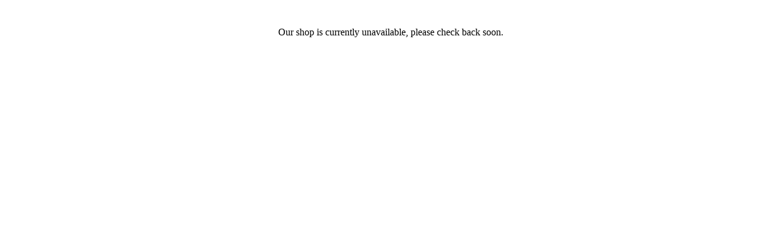

--- FILE ---
content_type: text/html; charset=UTF-8
request_url: https://alresfordpigs.org/article.php/27/get-involved/d12c5058cde23ffa00deaab9e0f397da
body_size: 433
content:
<!DOCTYPE html PUBLIC "-//W3C//DTD XHTML 1.0 Transitional//EN" "http://www.w3.org/TR/xhtml1/DTD/xhtml1-transitional.dtd">
<html xmlns="http://www.w3.org/1999/xhtml">
<html>
<head>
<title>Our store is currently unavailable</title>
<meta http-equiv="content-type" content="text/html; charset=ISO-8859-1"/>
</head>
<body>
<br/><br/>
<center>Our shop is currently unavailable, please check back soon.</center>
</body>
</html>